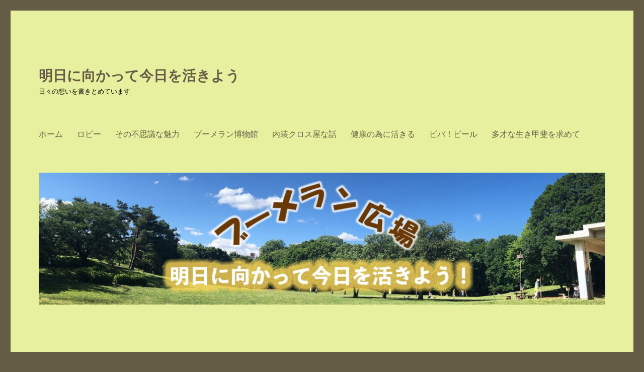

--- FILE ---
content_type: text/html; charset=UTF-8
request_url: https://boomhiroba.com/wp/2018/06/
body_size: 69414
content:
<!DOCTYPE html><html lang="ja" class="no-js"><head><meta charset="UTF-8"><meta name="viewport" content="width=device-width, initial-scale=1.0"><link rel="profile" href="https://gmpg.org/xfn/11"> <script defer src="[data-uri]"></script> <title>2018年6月 &#8211; 明日に向かって今日を活きよう</title><meta name='robots' content='max-image-preview:large' /><link rel='dns-prefetch' href='//webfonts.sakura.ne.jp' /><link rel="alternate" type="application/rss+xml" title="明日に向かって今日を活きよう &raquo; フィード" href="https://boomhiroba.com/wp/feed/" /><link rel="alternate" type="application/rss+xml" title="明日に向かって今日を活きよう &raquo; コメントフィード" href="https://boomhiroba.com/wp/comments/feed/" /><style id='wp-img-auto-sizes-contain-inline-css'>img:is([sizes=auto i],[sizes^="auto," i]){contain-intrinsic-size:3000px 1500px}
/*# sourceURL=wp-img-auto-sizes-contain-inline-css */</style><style id='wp-emoji-styles-inline-css'>img.wp-smiley, img.emoji {
		display: inline !important;
		border: none !important;
		box-shadow: none !important;
		height: 1em !important;
		width: 1em !important;
		margin: 0 0.07em !important;
		vertical-align: -0.1em !important;
		background: none !important;
		padding: 0 !important;
	}
/*# sourceURL=wp-emoji-styles-inline-css */</style><style id='wp-block-library-inline-css'>:root{--wp-block-synced-color:#7a00df;--wp-block-synced-color--rgb:122,0,223;--wp-bound-block-color:var(--wp-block-synced-color);--wp-editor-canvas-background:#ddd;--wp-admin-theme-color:#007cba;--wp-admin-theme-color--rgb:0,124,186;--wp-admin-theme-color-darker-10:#006ba1;--wp-admin-theme-color-darker-10--rgb:0,107,160.5;--wp-admin-theme-color-darker-20:#005a87;--wp-admin-theme-color-darker-20--rgb:0,90,135;--wp-admin-border-width-focus:2px}@media (min-resolution:192dpi){:root{--wp-admin-border-width-focus:1.5px}}.wp-element-button{cursor:pointer}:root .has-very-light-gray-background-color{background-color:#eee}:root .has-very-dark-gray-background-color{background-color:#313131}:root .has-very-light-gray-color{color:#eee}:root .has-very-dark-gray-color{color:#313131}:root .has-vivid-green-cyan-to-vivid-cyan-blue-gradient-background{background:linear-gradient(135deg,#00d084,#0693e3)}:root .has-purple-crush-gradient-background{background:linear-gradient(135deg,#34e2e4,#4721fb 50%,#ab1dfe)}:root .has-hazy-dawn-gradient-background{background:linear-gradient(135deg,#faaca8,#dad0ec)}:root .has-subdued-olive-gradient-background{background:linear-gradient(135deg,#fafae1,#67a671)}:root .has-atomic-cream-gradient-background{background:linear-gradient(135deg,#fdd79a,#004a59)}:root .has-nightshade-gradient-background{background:linear-gradient(135deg,#330968,#31cdcf)}:root .has-midnight-gradient-background{background:linear-gradient(135deg,#020381,#2874fc)}:root{--wp--preset--font-size--normal:16px;--wp--preset--font-size--huge:42px}.has-regular-font-size{font-size:1em}.has-larger-font-size{font-size:2.625em}.has-normal-font-size{font-size:var(--wp--preset--font-size--normal)}.has-huge-font-size{font-size:var(--wp--preset--font-size--huge)}.has-text-align-center{text-align:center}.has-text-align-left{text-align:left}.has-text-align-right{text-align:right}.has-fit-text{white-space:nowrap!important}#end-resizable-editor-section{display:none}.aligncenter{clear:both}.items-justified-left{justify-content:flex-start}.items-justified-center{justify-content:center}.items-justified-right{justify-content:flex-end}.items-justified-space-between{justify-content:space-between}.screen-reader-text{border:0;clip-path:inset(50%);height:1px;margin:-1px;overflow:hidden;padding:0;position:absolute;width:1px;word-wrap:normal!important}.screen-reader-text:focus{background-color:#ddd;clip-path:none;color:#444;display:block;font-size:1em;height:auto;left:5px;line-height:normal;padding:15px 23px 14px;text-decoration:none;top:5px;width:auto;z-index:100000}html :where(.has-border-color){border-style:solid}html :where([style*=border-top-color]){border-top-style:solid}html :where([style*=border-right-color]){border-right-style:solid}html :where([style*=border-bottom-color]){border-bottom-style:solid}html :where([style*=border-left-color]){border-left-style:solid}html :where([style*=border-width]){border-style:solid}html :where([style*=border-top-width]){border-top-style:solid}html :where([style*=border-right-width]){border-right-style:solid}html :where([style*=border-bottom-width]){border-bottom-style:solid}html :where([style*=border-left-width]){border-left-style:solid}html :where(img[class*=wp-image-]){height:auto;max-width:100%}:where(figure){margin:0 0 1em}html :where(.is-position-sticky){--wp-admin--admin-bar--position-offset:var(--wp-admin--admin-bar--height,0px)}@media screen and (max-width:600px){html :where(.is-position-sticky){--wp-admin--admin-bar--position-offset:0px}}

/*# sourceURL=wp-block-library-inline-css */</style><style id='global-styles-inline-css'>:root{--wp--preset--aspect-ratio--square: 1;--wp--preset--aspect-ratio--4-3: 4/3;--wp--preset--aspect-ratio--3-4: 3/4;--wp--preset--aspect-ratio--3-2: 3/2;--wp--preset--aspect-ratio--2-3: 2/3;--wp--preset--aspect-ratio--16-9: 16/9;--wp--preset--aspect-ratio--9-16: 9/16;--wp--preset--color--black: #000000;--wp--preset--color--cyan-bluish-gray: #abb8c3;--wp--preset--color--white: #fff;--wp--preset--color--pale-pink: #f78da7;--wp--preset--color--vivid-red: #cf2e2e;--wp--preset--color--luminous-vivid-orange: #ff6900;--wp--preset--color--luminous-vivid-amber: #fcb900;--wp--preset--color--light-green-cyan: #7bdcb5;--wp--preset--color--vivid-green-cyan: #00d084;--wp--preset--color--pale-cyan-blue: #8ed1fc;--wp--preset--color--vivid-cyan-blue: #0693e3;--wp--preset--color--vivid-purple: #9b51e0;--wp--preset--color--dark-gray: #1a1a1a;--wp--preset--color--medium-gray: #686868;--wp--preset--color--light-gray: #e5e5e5;--wp--preset--color--blue-gray: #4d545c;--wp--preset--color--bright-blue: #007acc;--wp--preset--color--light-blue: #9adffd;--wp--preset--color--dark-brown: #402b30;--wp--preset--color--medium-brown: #774e24;--wp--preset--color--dark-red: #640c1f;--wp--preset--color--bright-red: #ff675f;--wp--preset--color--yellow: #ffef8e;--wp--preset--gradient--vivid-cyan-blue-to-vivid-purple: linear-gradient(135deg,rgb(6,147,227) 0%,rgb(155,81,224) 100%);--wp--preset--gradient--light-green-cyan-to-vivid-green-cyan: linear-gradient(135deg,rgb(122,220,180) 0%,rgb(0,208,130) 100%);--wp--preset--gradient--luminous-vivid-amber-to-luminous-vivid-orange: linear-gradient(135deg,rgb(252,185,0) 0%,rgb(255,105,0) 100%);--wp--preset--gradient--luminous-vivid-orange-to-vivid-red: linear-gradient(135deg,rgb(255,105,0) 0%,rgb(207,46,46) 100%);--wp--preset--gradient--very-light-gray-to-cyan-bluish-gray: linear-gradient(135deg,rgb(238,238,238) 0%,rgb(169,184,195) 100%);--wp--preset--gradient--cool-to-warm-spectrum: linear-gradient(135deg,rgb(74,234,220) 0%,rgb(151,120,209) 20%,rgb(207,42,186) 40%,rgb(238,44,130) 60%,rgb(251,105,98) 80%,rgb(254,248,76) 100%);--wp--preset--gradient--blush-light-purple: linear-gradient(135deg,rgb(255,206,236) 0%,rgb(152,150,240) 100%);--wp--preset--gradient--blush-bordeaux: linear-gradient(135deg,rgb(254,205,165) 0%,rgb(254,45,45) 50%,rgb(107,0,62) 100%);--wp--preset--gradient--luminous-dusk: linear-gradient(135deg,rgb(255,203,112) 0%,rgb(199,81,192) 50%,rgb(65,88,208) 100%);--wp--preset--gradient--pale-ocean: linear-gradient(135deg,rgb(255,245,203) 0%,rgb(182,227,212) 50%,rgb(51,167,181) 100%);--wp--preset--gradient--electric-grass: linear-gradient(135deg,rgb(202,248,128) 0%,rgb(113,206,126) 100%);--wp--preset--gradient--midnight: linear-gradient(135deg,rgb(2,3,129) 0%,rgb(40,116,252) 100%);--wp--preset--font-size--small: 13px;--wp--preset--font-size--medium: 20px;--wp--preset--font-size--large: 36px;--wp--preset--font-size--x-large: 42px;--wp--preset--spacing--20: 0.44rem;--wp--preset--spacing--30: 0.67rem;--wp--preset--spacing--40: 1rem;--wp--preset--spacing--50: 1.5rem;--wp--preset--spacing--60: 2.25rem;--wp--preset--spacing--70: 3.38rem;--wp--preset--spacing--80: 5.06rem;--wp--preset--shadow--natural: 6px 6px 9px rgba(0, 0, 0, 0.2);--wp--preset--shadow--deep: 12px 12px 50px rgba(0, 0, 0, 0.4);--wp--preset--shadow--sharp: 6px 6px 0px rgba(0, 0, 0, 0.2);--wp--preset--shadow--outlined: 6px 6px 0px -3px rgb(255, 255, 255), 6px 6px rgb(0, 0, 0);--wp--preset--shadow--crisp: 6px 6px 0px rgb(0, 0, 0);}:where(.is-layout-flex){gap: 0.5em;}:where(.is-layout-grid){gap: 0.5em;}body .is-layout-flex{display: flex;}.is-layout-flex{flex-wrap: wrap;align-items: center;}.is-layout-flex > :is(*, div){margin: 0;}body .is-layout-grid{display: grid;}.is-layout-grid > :is(*, div){margin: 0;}:where(.wp-block-columns.is-layout-flex){gap: 2em;}:where(.wp-block-columns.is-layout-grid){gap: 2em;}:where(.wp-block-post-template.is-layout-flex){gap: 1.25em;}:where(.wp-block-post-template.is-layout-grid){gap: 1.25em;}.has-black-color{color: var(--wp--preset--color--black) !important;}.has-cyan-bluish-gray-color{color: var(--wp--preset--color--cyan-bluish-gray) !important;}.has-white-color{color: var(--wp--preset--color--white) !important;}.has-pale-pink-color{color: var(--wp--preset--color--pale-pink) !important;}.has-vivid-red-color{color: var(--wp--preset--color--vivid-red) !important;}.has-luminous-vivid-orange-color{color: var(--wp--preset--color--luminous-vivid-orange) !important;}.has-luminous-vivid-amber-color{color: var(--wp--preset--color--luminous-vivid-amber) !important;}.has-light-green-cyan-color{color: var(--wp--preset--color--light-green-cyan) !important;}.has-vivid-green-cyan-color{color: var(--wp--preset--color--vivid-green-cyan) !important;}.has-pale-cyan-blue-color{color: var(--wp--preset--color--pale-cyan-blue) !important;}.has-vivid-cyan-blue-color{color: var(--wp--preset--color--vivid-cyan-blue) !important;}.has-vivid-purple-color{color: var(--wp--preset--color--vivid-purple) !important;}.has-black-background-color{background-color: var(--wp--preset--color--black) !important;}.has-cyan-bluish-gray-background-color{background-color: var(--wp--preset--color--cyan-bluish-gray) !important;}.has-white-background-color{background-color: var(--wp--preset--color--white) !important;}.has-pale-pink-background-color{background-color: var(--wp--preset--color--pale-pink) !important;}.has-vivid-red-background-color{background-color: var(--wp--preset--color--vivid-red) !important;}.has-luminous-vivid-orange-background-color{background-color: var(--wp--preset--color--luminous-vivid-orange) !important;}.has-luminous-vivid-amber-background-color{background-color: var(--wp--preset--color--luminous-vivid-amber) !important;}.has-light-green-cyan-background-color{background-color: var(--wp--preset--color--light-green-cyan) !important;}.has-vivid-green-cyan-background-color{background-color: var(--wp--preset--color--vivid-green-cyan) !important;}.has-pale-cyan-blue-background-color{background-color: var(--wp--preset--color--pale-cyan-blue) !important;}.has-vivid-cyan-blue-background-color{background-color: var(--wp--preset--color--vivid-cyan-blue) !important;}.has-vivid-purple-background-color{background-color: var(--wp--preset--color--vivid-purple) !important;}.has-black-border-color{border-color: var(--wp--preset--color--black) !important;}.has-cyan-bluish-gray-border-color{border-color: var(--wp--preset--color--cyan-bluish-gray) !important;}.has-white-border-color{border-color: var(--wp--preset--color--white) !important;}.has-pale-pink-border-color{border-color: var(--wp--preset--color--pale-pink) !important;}.has-vivid-red-border-color{border-color: var(--wp--preset--color--vivid-red) !important;}.has-luminous-vivid-orange-border-color{border-color: var(--wp--preset--color--luminous-vivid-orange) !important;}.has-luminous-vivid-amber-border-color{border-color: var(--wp--preset--color--luminous-vivid-amber) !important;}.has-light-green-cyan-border-color{border-color: var(--wp--preset--color--light-green-cyan) !important;}.has-vivid-green-cyan-border-color{border-color: var(--wp--preset--color--vivid-green-cyan) !important;}.has-pale-cyan-blue-border-color{border-color: var(--wp--preset--color--pale-cyan-blue) !important;}.has-vivid-cyan-blue-border-color{border-color: var(--wp--preset--color--vivid-cyan-blue) !important;}.has-vivid-purple-border-color{border-color: var(--wp--preset--color--vivid-purple) !important;}.has-vivid-cyan-blue-to-vivid-purple-gradient-background{background: var(--wp--preset--gradient--vivid-cyan-blue-to-vivid-purple) !important;}.has-light-green-cyan-to-vivid-green-cyan-gradient-background{background: var(--wp--preset--gradient--light-green-cyan-to-vivid-green-cyan) !important;}.has-luminous-vivid-amber-to-luminous-vivid-orange-gradient-background{background: var(--wp--preset--gradient--luminous-vivid-amber-to-luminous-vivid-orange) !important;}.has-luminous-vivid-orange-to-vivid-red-gradient-background{background: var(--wp--preset--gradient--luminous-vivid-orange-to-vivid-red) !important;}.has-very-light-gray-to-cyan-bluish-gray-gradient-background{background: var(--wp--preset--gradient--very-light-gray-to-cyan-bluish-gray) !important;}.has-cool-to-warm-spectrum-gradient-background{background: var(--wp--preset--gradient--cool-to-warm-spectrum) !important;}.has-blush-light-purple-gradient-background{background: var(--wp--preset--gradient--blush-light-purple) !important;}.has-blush-bordeaux-gradient-background{background: var(--wp--preset--gradient--blush-bordeaux) !important;}.has-luminous-dusk-gradient-background{background: var(--wp--preset--gradient--luminous-dusk) !important;}.has-pale-ocean-gradient-background{background: var(--wp--preset--gradient--pale-ocean) !important;}.has-electric-grass-gradient-background{background: var(--wp--preset--gradient--electric-grass) !important;}.has-midnight-gradient-background{background: var(--wp--preset--gradient--midnight) !important;}.has-small-font-size{font-size: var(--wp--preset--font-size--small) !important;}.has-medium-font-size{font-size: var(--wp--preset--font-size--medium) !important;}.has-large-font-size{font-size: var(--wp--preset--font-size--large) !important;}.has-x-large-font-size{font-size: var(--wp--preset--font-size--x-large) !important;}
/*# sourceURL=global-styles-inline-css */</style><style id='classic-theme-styles-inline-css'>/*! This file is auto-generated */
.wp-block-button__link{color:#fff;background-color:#32373c;border-radius:9999px;box-shadow:none;text-decoration:none;padding:calc(.667em + 2px) calc(1.333em + 2px);font-size:1.125em}.wp-block-file__button{background:#32373c;color:#fff;text-decoration:none}
/*# sourceURL=/wp-includes/css/classic-themes.min.css */</style><link rel='stylesheet' id='twentysixteen-fonts-css' href='https://boomhiroba.com/wp/wp-content/cache/autoptimize/autoptimize_single_a8c277231f2c3400baa9fe0e738152a9.php?ver=20230328' media='all' /><link rel='stylesheet' id='genericons-css' href='https://boomhiroba.com/wp/wp-content/cache/autoptimize/autoptimize_single_ad4672625f32b11fa5406aeab79515ca.php?ver=20251101' media='all' /><link rel='stylesheet' id='twentysixteen-style-css' href='https://boomhiroba.com/wp/wp-content/cache/autoptimize/autoptimize_single_a922b77b9fbabb3f18fd377bac12338b.php?ver=20251202' media='all' /><style id='twentysixteen-style-inline-css'>/* Custom Page Background Color */
		.site {
			background-color: #e7f09e;
		}

		mark,
		ins,
		button,
		button[disabled]:hover,
		button[disabled]:focus,
		input[type="button"],
		input[type="button"][disabled]:hover,
		input[type="button"][disabled]:focus,
		input[type="reset"],
		input[type="reset"][disabled]:hover,
		input[type="reset"][disabled]:focus,
		input[type="submit"],
		input[type="submit"][disabled]:hover,
		input[type="submit"][disabled]:focus,
		.menu-toggle.toggled-on,
		.menu-toggle.toggled-on:hover,
		.menu-toggle.toggled-on:focus,
		.pagination .prev,
		.pagination .next,
		.pagination .prev:hover,
		.pagination .prev:focus,
		.pagination .next:hover,
		.pagination .next:focus,
		.pagination .nav-links:before,
		.pagination .nav-links:after,
		.widget_calendar tbody a,
		.widget_calendar tbody a:hover,
		.widget_calendar tbody a:focus,
		.page-links a,
		.page-links a:hover,
		.page-links a:focus {
			color: #e7f09e;
		}

		@media screen and (min-width: 56.875em) {
			.main-navigation ul ul li {
				background-color: #e7f09e;
			}

			.main-navigation ul ul:after {
				border-top-color: #e7f09e;
				border-bottom-color: #e7f09e;
			}
		}
	

		/* Custom Link Color */
		.menu-toggle:hover,
		.menu-toggle:focus,
		a,
		.main-navigation a:hover,
		.main-navigation a:focus,
		.dropdown-toggle:hover,
		.dropdown-toggle:focus,
		.social-navigation a:hover:before,
		.social-navigation a:focus:before,
		.post-navigation a:hover .post-title,
		.post-navigation a:focus .post-title,
		.tagcloud a:hover,
		.tagcloud a:focus,
		.site-branding .site-title a:hover,
		.site-branding .site-title a:focus,
		.entry-title a:hover,
		.entry-title a:focus,
		.entry-footer a:hover,
		.entry-footer a:focus,
		.comment-metadata a:hover,
		.comment-metadata a:focus,
		.pingback .comment-edit-link:hover,
		.pingback .comment-edit-link:focus,
		.comment-reply-link,
		.comment-reply-link:hover,
		.comment-reply-link:focus,
		.required,
		.site-info a:hover,
		.site-info a:focus {
			color: #ea35e1;
		}

		mark,
		ins,
		button:hover,
		button:focus,
		input[type="button"]:hover,
		input[type="button"]:focus,
		input[type="reset"]:hover,
		input[type="reset"]:focus,
		input[type="submit"]:hover,
		input[type="submit"]:focus,
		.pagination .prev:hover,
		.pagination .prev:focus,
		.pagination .next:hover,
		.pagination .next:focus,
		.widget_calendar tbody a,
		.page-links a:hover,
		.page-links a:focus {
			background-color: #ea35e1;
		}

		input[type="date"]:focus,
		input[type="time"]:focus,
		input[type="datetime-local"]:focus,
		input[type="week"]:focus,
		input[type="month"]:focus,
		input[type="text"]:focus,
		input[type="email"]:focus,
		input[type="url"]:focus,
		input[type="password"]:focus,
		input[type="search"]:focus,
		input[type="tel"]:focus,
		input[type="number"]:focus,
		textarea:focus,
		.tagcloud a:hover,
		.tagcloud a:focus,
		.menu-toggle:hover,
		.menu-toggle:focus {
			border-color: #ea35e1;
		}

		@media screen and (min-width: 56.875em) {
			.main-navigation li:hover > a,
			.main-navigation li.focus > a {
				color: #ea35e1;
			}
		}
	

		/* Custom Main Text Color */
		body,
		blockquote cite,
		blockquote small,
		.main-navigation a,
		.menu-toggle,
		.dropdown-toggle,
		.social-navigation a,
		.post-navigation a,
		.pagination a:hover,
		.pagination a:focus,
		.widget-title a,
		.site-branding .site-title a,
		.entry-title a,
		.page-links > .page-links-title,
		.comment-author,
		.comment-reply-title small a:hover,
		.comment-reply-title small a:focus {
			color: #655c45;
		}

		blockquote,
		.menu-toggle.toggled-on,
		.menu-toggle.toggled-on:hover,
		.menu-toggle.toggled-on:focus,
		.post-navigation,
		.post-navigation div + div,
		.pagination,
		.widget,
		.page-header,
		.page-links a,
		.comments-title,
		.comment-reply-title {
			border-color: #655c45;
		}

		button,
		button[disabled]:hover,
		button[disabled]:focus,
		input[type="button"],
		input[type="button"][disabled]:hover,
		input[type="button"][disabled]:focus,
		input[type="reset"],
		input[type="reset"][disabled]:hover,
		input[type="reset"][disabled]:focus,
		input[type="submit"],
		input[type="submit"][disabled]:hover,
		input[type="submit"][disabled]:focus,
		.menu-toggle.toggled-on,
		.menu-toggle.toggled-on:hover,
		.menu-toggle.toggled-on:focus,
		.pagination:before,
		.pagination:after,
		.pagination .prev,
		.pagination .next,
		.page-links a {
			background-color: #655c45;
		}

		/* Border Color */
		fieldset,
		pre,
		abbr,
		acronym,
		table,
		th,
		td,
		input[type="date"],
		input[type="time"],
		input[type="datetime-local"],
		input[type="week"],
		input[type="month"],
		input[type="text"],
		input[type="email"],
		input[type="url"],
		input[type="password"],
		input[type="search"],
		input[type="tel"],
		input[type="number"],
		textarea,
		.main-navigation li,
		.main-navigation .primary-menu,
		.menu-toggle,
		.dropdown-toggle:after,
		.social-navigation a,
		.image-navigation,
		.comment-navigation,
		.tagcloud a,
		.entry-content,
		.entry-summary,
		.page-links a,
		.page-links > span,
		.comment-list article,
		.comment-list .pingback,
		.comment-list .trackback,
		.comment-reply-link,
		.no-comments,
		.widecolumn .mu_register .mu_alert {
			border-color: rgba( 101, 92, 69, 0.2);
		}

		hr,
		code {
			background-color: rgba( 101, 92, 69, 0.2);
		}

		@media screen and (min-width: 56.875em) {
			.main-navigation ul ul,
			.main-navigation ul ul li {
				border-color: rgba( 101, 92, 69, 0.2);
			}

			.main-navigation ul ul:before {
				border-top-color: rgba( 101, 92, 69, 0.2);
				border-bottom-color: rgba( 101, 92, 69, 0.2);
			}
		}
	

		/* Custom Secondary Text Color */

		/**
		 * IE8 and earlier will drop any block with CSS3 selectors.
		 * Do not combine these styles with the next block.
		 */
		body:not(.search-results) .entry-summary {
			color: #000000;
		}

		blockquote,
		.post-password-form label,
		a:hover,
		a:focus,
		a:active,
		.post-navigation .meta-nav,
		.image-navigation,
		.comment-navigation,
		.widget_recent_entries .post-date,
		.widget_rss .rss-date,
		.widget_rss cite,
		.site-description,
		.author-bio,
		.entry-footer,
		.entry-footer a,
		.sticky-post,
		.taxonomy-description,
		.entry-caption,
		.comment-metadata,
		.pingback .edit-link,
		.comment-metadata a,
		.pingback .comment-edit-link,
		.comment-form label,
		.comment-notes,
		.comment-awaiting-moderation,
		.logged-in-as,
		.form-allowed-tags,
		.site-info,
		.site-info a,
		.wp-caption .wp-caption-text,
		.gallery-caption,
		.widecolumn label,
		.widecolumn .mu_register label {
			color: #000000;
		}

		.widget_calendar tbody a:hover,
		.widget_calendar tbody a:focus {
			background-color: #000000;
		}
	
/*# sourceURL=twentysixteen-style-inline-css */</style><link rel='stylesheet' id='twentysixteen-block-style-css' href='https://boomhiroba.com/wp/wp-content/cache/autoptimize/autoptimize_single_86fe2af331e59571b0f582c68ecbfec5.php?ver=20240817' media='all' /> <script defer src="https://boomhiroba.com/wp/wp-includes/js/jquery/jquery.min.js?ver=3.7.1" id="jquery-core-js"></script> <script defer src="https://boomhiroba.com/wp/wp-includes/js/jquery/jquery-migrate.min.js?ver=3.4.1" id="jquery-migrate-js"></script> <script defer src="//webfonts.sakura.ne.jp/js/sakurav3.js?fadein=0&amp;ver=3.1.4" id="typesquare_std-js"></script> <script defer id="twentysixteen-script-js-extra" src="[data-uri]"></script> <script src="https://boomhiroba.com/wp/wp-content/cache/autoptimize/autoptimize_single_359932414ca3e9428a54749084f7057a.php?ver=20230629" id="twentysixteen-script-js" defer data-wp-strategy="defer"></script> <link rel="https://api.w.org/" href="https://boomhiroba.com/wp/wp-json/" /><link rel="EditURI" type="application/rsd+xml" title="RSD" href="https://boomhiroba.com/wp/xmlrpc.php?rsd" /><meta name="generator" content="WordPress 6.9" /><style>.recentcomments a{display:inline !important;padding:0 !important;margin:0 !important;}</style><style id="custom-background-css">body.custom-background { background-color: #655c45; }</style><link rel="icon" href="https://boomhiroba.com/wp/wp-content/uploads/2018/05/cropped-img_kazuo-2-32x32.jpg" sizes="32x32" /><link rel="icon" href="https://boomhiroba.com/wp/wp-content/uploads/2018/05/cropped-img_kazuo-2-192x192.jpg" sizes="192x192" /><link rel="apple-touch-icon" href="https://boomhiroba.com/wp/wp-content/uploads/2018/05/cropped-img_kazuo-2-180x180.jpg" /><meta name="msapplication-TileImage" content="https://boomhiroba.com/wp/wp-content/uploads/2018/05/cropped-img_kazuo-2-270x270.jpg" /></head><body class="archive date custom-background wp-embed-responsive wp-theme-twentysixteen hfeed"><div id="page" class="site"><div class="site-inner"> <a class="skip-link screen-reader-text" href="#content"> コンテンツへスキップ </a><header id="masthead" class="site-header"><div class="site-header-main"><div class="site-branding"><p class="site-title"><a href="https://boomhiroba.com/wp/" rel="home" >明日に向かって今日を活きよう</a></p><p class="site-description">日々の想いを書きとめています</p></div> <button id="menu-toggle" class="menu-toggle">メニュー</button><div id="site-header-menu" class="site-header-menu"><nav id="site-navigation" class="main-navigation" aria-label="メインメニュー"><div class="menu-%e3%82%b0%e3%83%ad%e3%83%bc%e3%83%90%e3%83%ab%e3%83%a1%e3%83%8b%e3%83%a5%e3%83%bc-container"><ul id="menu-%e3%82%b0%e3%83%ad%e3%83%bc%e3%83%90%e3%83%ab%e3%83%a1%e3%83%8b%e3%83%a5%e3%83%bc" class="primary-menu"><li id="menu-item-22" class="menu-item menu-item-type-custom menu-item-object-custom menu-item-22"><a href="http://boomhiroba.com/">ホーム</a></li><li id="menu-item-19" class="menu-item menu-item-type-custom menu-item-object-custom menu-item-19"><a href="http://boomhiroba.com/lobby.html">ロビー</a></li><li id="menu-item-21" class="menu-item menu-item-type-custom menu-item-object-custom menu-item-21"><a href="http://boomhiroba.com/boomerang.html">その不思議な魅力</a></li><li id="menu-item-55" class="menu-item menu-item-type-custom menu-item-object-custom menu-item-55"><a href="http://boomhiroba.com/museum.html">ブーメラン博物館</a></li><li id="menu-item-23" class="menu-item menu-item-type-custom menu-item-object-custom menu-item-23"><a href="http://boomhiroba.com/cloth.html">内装クロス屋な話</a></li><li id="menu-item-166" class="menu-item menu-item-type-custom menu-item-object-custom menu-item-166"><a href="http://boomhiroba.com/health.html">健康の為に活きる</a></li><li id="menu-item-257" class="menu-item menu-item-type-custom menu-item-object-custom menu-item-257"><a href="http://boomhiroba.com/beer.html">ビバ！ビール</a></li><li id="menu-item-52" class="menu-item menu-item-type-custom menu-item-object-custom menu-item-52"><a href="http://boomhiroba.com/ikigai.html">多才な生き甲斐を求めて</a></li></ul></div></nav></div></div><div class="header-image"> <a href="https://boomhiroba.com/wp/" rel="home" > <img src="https://boomhiroba.sakura.ne.jp/wp/wp-content/uploads/2018/05/cropped-blog-3.jpg" width="1200" height="279" alt="明日に向かって今日を活きよう" sizes="(max-width: 709px) 85vw, (max-width: 909px) 81vw, (max-width: 1362px) 88vw, 1200px" srcset="https://boomhiroba.com/wp/wp-content/uploads/2018/05/cropped-blog-3.jpg 1200w, https://boomhiroba.com/wp/wp-content/uploads/2018/05/cropped-blog-3-300x70.jpg 300w, https://boomhiroba.com/wp/wp-content/uploads/2018/05/cropped-blog-3-768x179.jpg 768w, https://boomhiroba.com/wp/wp-content/uploads/2018/05/cropped-blog-3-1024x238.jpg 1024w" decoding="async" fetchpriority="high" /> </a></div></header><div id="content" class="site-content"><div id="primary" class="content-area"><main id="main" class="site-main"><header class="page-header"><h1 class="page-title">月: <span>2018年6月</span></h1></header><article id="post-216" class="post-216 post type-post status-publish format-standard hentry category-1"><header class="entry-header"><h2 class="entry-title"><a href="https://boomhiroba.com/wp/2018/06/30/%e5%a5%87%e5%a6%99%e3%81%aa%e8%91%89/" rel="bookmark">奇妙な葉</a></h2></header><div class="entry-content"><p>先日得意先の工務店の事務所に伺った際、 <a href="https://boomhiroba.com/wp/2018/06/30/%e5%a5%87%e5%a6%99%e3%81%aa%e8%91%89/" class="more-link"><span class="screen-reader-text">&#8220;奇妙な葉&#8221; の</span>続きを読む</a></p></div><footer class="entry-footer"> <span class="byline"><img alt='' src='https://secure.gravatar.com/avatar/203c7d4d5af5c2be2a4562a1fde714d403560d61a48da80d04dff1d8929e05e3?s=49&#038;d=blank&#038;r=g' srcset='https://secure.gravatar.com/avatar/203c7d4d5af5c2be2a4562a1fde714d403560d61a48da80d04dff1d8929e05e3?s=98&#038;d=blank&#038;r=g 2x' class='avatar avatar-49 photo' height='49' width='49' decoding='async'/><span class="screen-reader-text">投稿者 </span><span class="author vcard"><a class="url fn n" href="https://boomhiroba.com/wp/author/kazuo/">渡辺 和男</a></span></span><span class="posted-on"><span class="screen-reader-text">投稿日: </span><a href="https://boomhiroba.com/wp/2018/06/30/%e5%a5%87%e5%a6%99%e3%81%aa%e8%91%89/" rel="bookmark"><time class="entry-date published" datetime="2018-06-30T05:00:03+09:00">2018年6月30日</time><time class="updated" datetime="2018-06-27T05:42:18+09:00">2018年6月27日</time></a></span><span class="comments-link"><a href="https://boomhiroba.com/wp/2018/06/30/%e5%a5%87%e5%a6%99%e3%81%aa%e8%91%89/#comments"><span class="screen-reader-text">奇妙な葉 への</span>1件のコメント</a></span></footer></article><article id="post-235" class="post-235 post type-post status-publish format-standard hentry category-1"><header class="entry-header"><h2 class="entry-title"><a href="https://boomhiroba.com/wp/2018/06/29/%e5%81%a5%e5%ba%b7%e3%81%ae%e7%82%ba%e3%81%ab%e6%b4%bb%e3%81%8d%e3%82%8b%e6%9b%b4%e6%96%b0/" rel="bookmark">健康の為に活きる更新</a></h2></header><div class="entry-content"><p>本日「<a href="http://boomhiroba.com/health.html">健康のために活きる</a>」が2回目の更新です <a href="https://boomhiroba.com/wp/2018/06/29/%e5%81%a5%e5%ba%b7%e3%81%ae%e7%82%ba%e3%81%ab%e6%b4%bb%e3%81%8d%e3%82%8b%e6%9b%b4%e6%96%b0/" class="more-link"><span class="screen-reader-text">&#8220;健康の為に活きる更新&#8221; の</span>続きを読む</a></p></div><footer class="entry-footer"> <span class="byline"><img alt='' src='https://secure.gravatar.com/avatar/203c7d4d5af5c2be2a4562a1fde714d403560d61a48da80d04dff1d8929e05e3?s=49&#038;d=blank&#038;r=g' srcset='https://secure.gravatar.com/avatar/203c7d4d5af5c2be2a4562a1fde714d403560d61a48da80d04dff1d8929e05e3?s=98&#038;d=blank&#038;r=g 2x' class='avatar avatar-49 photo' height='49' width='49' decoding='async'/><span class="screen-reader-text">投稿者 </span><span class="author vcard"><a class="url fn n" href="https://boomhiroba.com/wp/author/kazuo/">渡辺 和男</a></span></span><span class="posted-on"><span class="screen-reader-text">投稿日: </span><a href="https://boomhiroba.com/wp/2018/06/29/%e5%81%a5%e5%ba%b7%e3%81%ae%e7%82%ba%e3%81%ab%e6%b4%bb%e3%81%8d%e3%82%8b%e6%9b%b4%e6%96%b0/" rel="bookmark"><time class="entry-date published" datetime="2018-06-29T05:10:35+09:00">2018年6月29日</time><time class="updated" datetime="2018-06-29T10:23:25+09:00">2018年6月29日</time></a></span><span class="comments-link"><a href="https://boomhiroba.com/wp/2018/06/29/%e5%81%a5%e5%ba%b7%e3%81%ae%e7%82%ba%e3%81%ab%e6%b4%bb%e3%81%8d%e3%82%8b%e6%9b%b4%e6%96%b0/#respond"><span class="screen-reader-text">健康の為に活きる更新に</span>コメント</a></span></footer></article><article id="post-214" class="post-214 post type-post status-publish format-standard hentry category-1"><header class="entry-header"><h2 class="entry-title"><a href="https://boomhiroba.com/wp/2018/06/29/%e8%88%aa%e7%a9%ba%e3%83%95%e3%82%a1%e3%83%b3%e3%81%aa%e4%b8%80%e6%97%a5/" rel="bookmark">航空ファンな一日</a></h2></header><div class="entry-content"><p>先日、所沢市にある「航空記念公園」 <a href="https://boomhiroba.com/wp/2018/06/29/%e8%88%aa%e7%a9%ba%e3%83%95%e3%82%a1%e3%83%b3%e3%81%aa%e4%b8%80%e6%97%a5/" class="more-link"><span class="screen-reader-text">&#8220;航空ファンな一日&#8221; の</span>続きを読む</a></p></div><footer class="entry-footer"> <span class="byline"><img alt='' src='https://secure.gravatar.com/avatar/203c7d4d5af5c2be2a4562a1fde714d403560d61a48da80d04dff1d8929e05e3?s=49&#038;d=blank&#038;r=g' srcset='https://secure.gravatar.com/avatar/203c7d4d5af5c2be2a4562a1fde714d403560d61a48da80d04dff1d8929e05e3?s=98&#038;d=blank&#038;r=g 2x' class='avatar avatar-49 photo' height='49' width='49' loading='lazy' decoding='async'/><span class="screen-reader-text">投稿者 </span><span class="author vcard"><a class="url fn n" href="https://boomhiroba.com/wp/author/kazuo/">渡辺 和男</a></span></span><span class="posted-on"><span class="screen-reader-text">投稿日: </span><a href="https://boomhiroba.com/wp/2018/06/29/%e8%88%aa%e7%a9%ba%e3%83%95%e3%82%a1%e3%83%b3%e3%81%aa%e4%b8%80%e6%97%a5/" rel="bookmark"><time class="entry-date published" datetime="2018-06-29T05:00:02+09:00">2018年6月29日</time><time class="updated" datetime="2018-06-24T07:04:49+09:00">2018年6月24日</time></a></span><span class="comments-link"><a href="https://boomhiroba.com/wp/2018/06/29/%e8%88%aa%e7%a9%ba%e3%83%95%e3%82%a1%e3%83%b3%e3%81%aa%e4%b8%80%e6%97%a5/#respond"><span class="screen-reader-text">航空ファンな一日に</span>コメント</a></span></footer></article><article id="post-167" class="post-167 post type-post status-publish format-standard hentry category-1"><header class="entry-header"><h2 class="entry-title"><a href="https://boomhiroba.com/wp/2018/06/28/%e5%a4%95%e9%99%bd%e3%81%ab%e8%b5%a4%e3%81%84%e5%b8%86/" rel="bookmark">夕陽に赤い帆</a></h2></header><div class="entry-content"><p>近頃のスマフォの進化は驚くことばかり <a href="https://boomhiroba.com/wp/2018/06/28/%e5%a4%95%e9%99%bd%e3%81%ab%e8%b5%a4%e3%81%84%e5%b8%86/" class="more-link"><span class="screen-reader-text">&#8220;夕陽に赤い帆&#8221; の</span>続きを読む</a></p></div><footer class="entry-footer"> <span class="byline"><img alt='' src='https://secure.gravatar.com/avatar/203c7d4d5af5c2be2a4562a1fde714d403560d61a48da80d04dff1d8929e05e3?s=49&#038;d=blank&#038;r=g' srcset='https://secure.gravatar.com/avatar/203c7d4d5af5c2be2a4562a1fde714d403560d61a48da80d04dff1d8929e05e3?s=98&#038;d=blank&#038;r=g 2x' class='avatar avatar-49 photo' height='49' width='49' loading='lazy' decoding='async'/><span class="screen-reader-text">投稿者 </span><span class="author vcard"><a class="url fn n" href="https://boomhiroba.com/wp/author/kazuo/">渡辺 和男</a></span></span><span class="posted-on"><span class="screen-reader-text">投稿日: </span><a href="https://boomhiroba.com/wp/2018/06/28/%e5%a4%95%e9%99%bd%e3%81%ab%e8%b5%a4%e3%81%84%e5%b8%86/" rel="bookmark"><time class="entry-date published" datetime="2018-06-28T05:00:41+09:00">2018年6月28日</time><time class="updated" datetime="2018-06-24T07:06:08+09:00">2018年6月24日</time></a></span><span class="comments-link"><a href="https://boomhiroba.com/wp/2018/06/28/%e5%a4%95%e9%99%bd%e3%81%ab%e8%b5%a4%e3%81%84%e5%b8%86/#respond"><span class="screen-reader-text">夕陽に赤い帆に</span>コメント</a></span></footer></article><article id="post-162" class="post-162 post type-post status-publish format-standard hentry category-1"><header class="entry-header"><h2 class="entry-title"><a href="https://boomhiroba.com/wp/2018/06/27/%e7%8f%8d%e3%82%b3%e3%82%a4%e3%83%b3%e3%83%91%e3%83%bc%e3%82%ad%e3%83%b3%e3%82%b0/" rel="bookmark">珍コインパーキング</a></h2></header><div class="entry-content"><p>東京に限らず都市部では <a href="https://boomhiroba.com/wp/2018/06/27/%e7%8f%8d%e3%82%b3%e3%82%a4%e3%83%b3%e3%83%91%e3%83%bc%e3%82%ad%e3%83%b3%e3%82%b0/" class="more-link"><span class="screen-reader-text">&#8220;珍コインパーキング&#8221; の</span>続きを読む</a></p></div><footer class="entry-footer"> <span class="byline"><img alt='' src='https://secure.gravatar.com/avatar/203c7d4d5af5c2be2a4562a1fde714d403560d61a48da80d04dff1d8929e05e3?s=49&#038;d=blank&#038;r=g' srcset='https://secure.gravatar.com/avatar/203c7d4d5af5c2be2a4562a1fde714d403560d61a48da80d04dff1d8929e05e3?s=98&#038;d=blank&#038;r=g 2x' class='avatar avatar-49 photo' height='49' width='49' loading='lazy' decoding='async'/><span class="screen-reader-text">投稿者 </span><span class="author vcard"><a class="url fn n" href="https://boomhiroba.com/wp/author/kazuo/">渡辺 和男</a></span></span><span class="posted-on"><span class="screen-reader-text">投稿日: </span><a href="https://boomhiroba.com/wp/2018/06/27/%e7%8f%8d%e3%82%b3%e3%82%a4%e3%83%b3%e3%83%91%e3%83%bc%e3%82%ad%e3%83%b3%e3%82%b0/" rel="bookmark"><time class="entry-date published" datetime="2018-06-27T05:00:21+09:00">2018年6月27日</time><time class="updated" datetime="2018-06-23T08:17:39+09:00">2018年6月23日</time></a></span><span class="comments-link"><a href="https://boomhiroba.com/wp/2018/06/27/%e7%8f%8d%e3%82%b3%e3%82%a4%e3%83%b3%e3%83%91%e3%83%bc%e3%82%ad%e3%83%b3%e3%82%b0/#respond"><span class="screen-reader-text">珍コインパーキングに</span>コメント</a></span></footer></article><article id="post-231" class="post-231 post type-post status-publish format-standard hentry category-1"><header class="entry-header"><h2 class="entry-title"><a href="https://boomhiroba.com/wp/2018/06/26/%e3%81%be%e3%81%9f%e5%ad%a3%e7%af%80%e3%81%ae%e8%b4%88%e3%82%8a%e7%89%a9/" rel="bookmark">また季節の贈り物</a></h2></header><div class="entry-content"><p>練馬はまだ農地が点在していて <a href="https://boomhiroba.com/wp/2018/06/26/%e3%81%be%e3%81%9f%e5%ad%a3%e7%af%80%e3%81%ae%e8%b4%88%e3%82%8a%e7%89%a9/" class="more-link"><span class="screen-reader-text">&#8220;また季節の贈り物&#8221; の</span>続きを読む</a></p></div><footer class="entry-footer"> <span class="byline"><img alt='' src='https://secure.gravatar.com/avatar/203c7d4d5af5c2be2a4562a1fde714d403560d61a48da80d04dff1d8929e05e3?s=49&#038;d=blank&#038;r=g' srcset='https://secure.gravatar.com/avatar/203c7d4d5af5c2be2a4562a1fde714d403560d61a48da80d04dff1d8929e05e3?s=98&#038;d=blank&#038;r=g 2x' class='avatar avatar-49 photo' height='49' width='49' loading='lazy' decoding='async'/><span class="screen-reader-text">投稿者 </span><span class="author vcard"><a class="url fn n" href="https://boomhiroba.com/wp/author/kazuo/">渡辺 和男</a></span></span><span class="posted-on"><span class="screen-reader-text">投稿日: </span><a href="https://boomhiroba.com/wp/2018/06/26/%e3%81%be%e3%81%9f%e5%ad%a3%e7%af%80%e3%81%ae%e8%b4%88%e3%82%8a%e7%89%a9/" rel="bookmark"><time class="entry-date published" datetime="2018-06-26T05:00:37+09:00">2018年6月26日</time><time class="updated" datetime="2018-06-25T20:48:48+09:00">2018年6月25日</time></a></span><span class="comments-link"><a href="https://boomhiroba.com/wp/2018/06/26/%e3%81%be%e3%81%9f%e5%ad%a3%e7%af%80%e3%81%ae%e8%b4%88%e3%82%8a%e7%89%a9/#respond"><span class="screen-reader-text">また季節の贈り物に</span>コメント</a></span></footer></article><article id="post-182" class="post-182 post type-post status-publish format-standard hentry category-1"><header class="entry-header"><h2 class="entry-title"><a href="https://boomhiroba.com/wp/2018/06/25/%e6%a4%8d%e7%89%a9%e3%81%af%e5%ae%9f%e7%94%9f%e3%81%8c%e5%bc%b7%e3%81%84/" rel="bookmark">植物は(実生)が強い</a></h2></header><div class="entry-content"><p>近くに建売り住宅があり <a href="https://boomhiroba.com/wp/2018/06/25/%e6%a4%8d%e7%89%a9%e3%81%af%e5%ae%9f%e7%94%9f%e3%81%8c%e5%bc%b7%e3%81%84/" class="more-link"><span class="screen-reader-text">&#8220;植物は(実生)が強い&#8221; の</span>続きを読む</a></p></div><footer class="entry-footer"> <span class="byline"><img alt='' src='https://secure.gravatar.com/avatar/203c7d4d5af5c2be2a4562a1fde714d403560d61a48da80d04dff1d8929e05e3?s=49&#038;d=blank&#038;r=g' srcset='https://secure.gravatar.com/avatar/203c7d4d5af5c2be2a4562a1fde714d403560d61a48da80d04dff1d8929e05e3?s=98&#038;d=blank&#038;r=g 2x' class='avatar avatar-49 photo' height='49' width='49' loading='lazy' decoding='async'/><span class="screen-reader-text">投稿者 </span><span class="author vcard"><a class="url fn n" href="https://boomhiroba.com/wp/author/kazuo/">渡辺 和男</a></span></span><span class="posted-on"><span class="screen-reader-text">投稿日: </span><a href="https://boomhiroba.com/wp/2018/06/25/%e6%a4%8d%e7%89%a9%e3%81%af%e5%ae%9f%e7%94%9f%e3%81%8c%e5%bc%b7%e3%81%84/" rel="bookmark"><time class="entry-date published" datetime="2018-06-25T05:00:49+09:00">2018年6月25日</time><time class="updated" datetime="2018-06-22T20:28:31+09:00">2018年6月22日</time></a></span><span class="comments-link"><a href="https://boomhiroba.com/wp/2018/06/25/%e6%a4%8d%e7%89%a9%e3%81%af%e5%ae%9f%e7%94%9f%e3%81%8c%e5%bc%b7%e3%81%84/#comments"><span class="screen-reader-text">植物は(実生)が強い への</span>1件のコメント</a></span></footer></article><article id="post-199" class="post-199 post type-post status-publish format-standard hentry category-1"><header class="entry-header"><h2 class="entry-title"><a href="https://boomhiroba.com/wp/2018/06/24/%e3%83%95%e3%83%aa%e3%83%bc%e3%83%95%e3%83%a9%e3%82%a4%e3%83%88%e3%81%aa%e7%94%9f%e3%81%8d%e3%81%8c%e3%81%84/" rel="bookmark">フリーフライトな生きがい</a></h2></header><div class="entry-content"><p>先週のウイークデーに以前、 <a href="https://boomhiroba.com/wp/2018/06/24/%e3%83%95%e3%83%aa%e3%83%bc%e3%83%95%e3%83%a9%e3%82%a4%e3%83%88%e3%81%aa%e7%94%9f%e3%81%8d%e3%81%8c%e3%81%84/" class="more-link"><span class="screen-reader-text">&#8220;フリーフライトな生きがい&#8221; の</span>続きを読む</a></p></div><footer class="entry-footer"> <span class="byline"><img alt='' src='https://secure.gravatar.com/avatar/203c7d4d5af5c2be2a4562a1fde714d403560d61a48da80d04dff1d8929e05e3?s=49&#038;d=blank&#038;r=g' srcset='https://secure.gravatar.com/avatar/203c7d4d5af5c2be2a4562a1fde714d403560d61a48da80d04dff1d8929e05e3?s=98&#038;d=blank&#038;r=g 2x' class='avatar avatar-49 photo' height='49' width='49' loading='lazy' decoding='async'/><span class="screen-reader-text">投稿者 </span><span class="author vcard"><a class="url fn n" href="https://boomhiroba.com/wp/author/kazuo/">渡辺 和男</a></span></span><span class="posted-on"><span class="screen-reader-text">投稿日: </span><a href="https://boomhiroba.com/wp/2018/06/24/%e3%83%95%e3%83%aa%e3%83%bc%e3%83%95%e3%83%a9%e3%82%a4%e3%83%88%e3%81%aa%e7%94%9f%e3%81%8d%e3%81%8c%e3%81%84/" rel="bookmark"><time class="entry-date published" datetime="2018-06-24T05:00:04+09:00">2018年6月24日</time><time class="updated" datetime="2018-06-23T08:19:24+09:00">2018年6月23日</time></a></span><span class="comments-link"><a href="https://boomhiroba.com/wp/2018/06/24/%e3%83%95%e3%83%aa%e3%83%bc%e3%83%95%e3%83%a9%e3%82%a4%e3%83%88%e3%81%aa%e7%94%9f%e3%81%8d%e3%81%8c%e3%81%84/#respond"><span class="screen-reader-text">フリーフライトな生きがいに</span>コメント</a></span></footer></article><article id="post-195" class="post-195 post type-post status-publish format-standard hentry category-1"><header class="entry-header"><h2 class="entry-title"><a href="https://boomhiroba.com/wp/2018/06/23/%e5%91%a8%e5%9b%b2%e3%81%ae%e8%89%b2%e3%81%ab%e6%9f%93%e3%82%81%e3%82%89%e3%82%8c%e3%81%a6%ef%bc%81/" rel="bookmark">周囲の色に染められて！</a></h2></header><div class="entry-content"><p>先日テレビの（自然紀行)的な番組を <a href="https://boomhiroba.com/wp/2018/06/23/%e5%91%a8%e5%9b%b2%e3%81%ae%e8%89%b2%e3%81%ab%e6%9f%93%e3%82%81%e3%82%89%e3%82%8c%e3%81%a6%ef%bc%81/" class="more-link"><span class="screen-reader-text">&#8220;周囲の色に染められて！&#8221; の</span>続きを読む</a></p></div><footer class="entry-footer"> <span class="byline"><img alt='' src='https://secure.gravatar.com/avatar/203c7d4d5af5c2be2a4562a1fde714d403560d61a48da80d04dff1d8929e05e3?s=49&#038;d=blank&#038;r=g' srcset='https://secure.gravatar.com/avatar/203c7d4d5af5c2be2a4562a1fde714d403560d61a48da80d04dff1d8929e05e3?s=98&#038;d=blank&#038;r=g 2x' class='avatar avatar-49 photo' height='49' width='49' loading='lazy' decoding='async'/><span class="screen-reader-text">投稿者 </span><span class="author vcard"><a class="url fn n" href="https://boomhiroba.com/wp/author/kazuo/">渡辺 和男</a></span></span><span class="posted-on"><span class="screen-reader-text">投稿日: </span><a href="https://boomhiroba.com/wp/2018/06/23/%e5%91%a8%e5%9b%b2%e3%81%ae%e8%89%b2%e3%81%ab%e6%9f%93%e3%82%81%e3%82%89%e3%82%8c%e3%81%a6%ef%bc%81/" rel="bookmark"><time class="entry-date published" datetime="2018-06-23T05:00:26+09:00">2018年6月23日</time><time class="updated" datetime="2018-06-22T20:24:33+09:00">2018年6月22日</time></a></span><span class="comments-link"><a href="https://boomhiroba.com/wp/2018/06/23/%e5%91%a8%e5%9b%b2%e3%81%ae%e8%89%b2%e3%81%ab%e6%9f%93%e3%82%81%e3%82%89%e3%82%8c%e3%81%a6%ef%bc%81/#respond"><span class="screen-reader-text">周囲の色に染められて！に</span>コメント</a></span></footer></article><article id="post-192" class="post-192 post type-post status-publish format-standard hentry category-1"><header class="entry-header"><h2 class="entry-title"><a href="https://boomhiroba.com/wp/2018/06/22/%e5%ad%a3%e7%af%80%e3%81%ae%e4%be%bf%e3%82%8a/" rel="bookmark">季節の便り</a></h2></header><div class="entry-content"><p>昨日、知り合いから送られて来たのがこの写真！ <a href="https://boomhiroba.com/wp/2018/06/22/%e5%ad%a3%e7%af%80%e3%81%ae%e4%be%bf%e3%82%8a/" class="more-link"><span class="screen-reader-text">&#8220;季節の便り&#8221; の</span>続きを読む</a></p></div><footer class="entry-footer"> <span class="byline"><img alt='' src='https://secure.gravatar.com/avatar/203c7d4d5af5c2be2a4562a1fde714d403560d61a48da80d04dff1d8929e05e3?s=49&#038;d=blank&#038;r=g' srcset='https://secure.gravatar.com/avatar/203c7d4d5af5c2be2a4562a1fde714d403560d61a48da80d04dff1d8929e05e3?s=98&#038;d=blank&#038;r=g 2x' class='avatar avatar-49 photo' height='49' width='49' loading='lazy' decoding='async'/><span class="screen-reader-text">投稿者 </span><span class="author vcard"><a class="url fn n" href="https://boomhiroba.com/wp/author/kazuo/">渡辺 和男</a></span></span><span class="posted-on"><span class="screen-reader-text">投稿日: </span><a href="https://boomhiroba.com/wp/2018/06/22/%e5%ad%a3%e7%af%80%e3%81%ae%e4%be%bf%e3%82%8a/" rel="bookmark"><time class="entry-date published" datetime="2018-06-22T05:00:28+09:00">2018年6月22日</time><time class="updated" datetime="2018-06-21T08:14:40+09:00">2018年6月21日</time></a></span><span class="comments-link"><a href="https://boomhiroba.com/wp/2018/06/22/%e5%ad%a3%e7%af%80%e3%81%ae%e4%be%bf%e3%82%8a/#respond"><span class="screen-reader-text">季節の便りに</span>コメント</a></span></footer></article><nav class="navigation pagination" aria-label="投稿のページ送り"><h2 class="screen-reader-text">投稿のページ送り</h2><div class="nav-links"><span aria-current="page" class="page-numbers current"><span class="meta-nav screen-reader-text">固定ページ </span>1</span> <a class="page-numbers" href="https://boomhiroba.com/wp/2018/06/page/2/"><span class="meta-nav screen-reader-text">固定ページ </span>2</a> <span class="page-numbers dots">&hellip;</span> <a class="page-numbers" href="https://boomhiroba.com/wp/2018/06/page/4/"><span class="meta-nav screen-reader-text">固定ページ </span>4</a> <a class="next page-numbers" href="https://boomhiroba.com/wp/2018/06/page/2/">次のページ</a></div></nav></main></div><aside id="secondary" class="sidebar widget-area"><section id="search-2" class="widget widget_search"><form role="search" method="get" class="search-form" action="https://boomhiroba.com/wp/"> <label> <span class="screen-reader-text"> 検索: </span> <input type="search" class="search-field" placeholder="検索&hellip;" value="" name="s" /> </label> <button type="submit" class="search-submit"><span class="screen-reader-text"> 検索 </span></button></form></section><section id="recent-posts-2" class="widget widget_recent_entries"><h2 class="widget-title">最近の投稿</h2><nav aria-label="最近の投稿"><ul><li> <a href="https://boomhiroba.com/wp/2026/01/25/%e7%a4%be%e4%bc%9a%e3%81%ab%e6%9a%97%e8%ba%8d%e3%81%97%e3%81%a6%e3%81%bf%e3%82%88%e3%81%86%ef%bc%81/">社会に暗躍してみよう！</a> <span class="post-date">2026年1月25日</span></li><li> <a href="https://boomhiroba.com/wp/2026/01/24/%e4%bd%93%e8%a3%81%e3%82%84%e6%a0%bc%e5%bc%8f%e3%82%88%e3%82%8a%e3%81%ae%e5%ae%9f%e7%94%a8%e6%80%a7%e3%82%92%e9%87%8d%e8%a6%96%ef%bc%81/">体裁や格式よりの実用性を重視！</a> <span class="post-date">2026年1月24日</span></li><li> <a href="https://boomhiroba.com/wp/2026/01/23/%e8%ba%ab%e4%bd%93%e3%81%8c%e8%bb%bd%e3%81%84%ef%bc%81%e4%bd%95%e3%81%8b%e8%89%af%e3%81%84%e4%ba%8b%e3%81%8c%e8%b5%b7%e3%81%8d%e3%81%9d%e3%81%86%ef%bc%81/">身体が軽い！何か良い事が起きそう！</a> <span class="post-date">2026年1月23日</span></li><li> <a href="https://boomhiroba.com/wp/2026/01/22/%e3%83%81%e3%83%a3%e3%83%b3%e3%82%b9%e3%82%92%e9%80%83%e3%81%97%e3%81%a6%e3%82%82%e3%81%a3%e3%81%9f%e3%81%84%e3%83%8a%e3%82%a4%ef%bc%81/">チャンスを逃してもったいナイ！</a> <span class="post-date">2026年1月22日</span></li><li> <a href="https://boomhiroba.com/wp/2026/01/21/%e6%99%82%e4%bb%a3%e3%81%af%e5%a4%89%e3%82%8f%e3%82%8b%e7%a2%ba%e5%ae%9f%e3%81%ab%ef%bc%81/">時代は変わる確実に！</a> <span class="post-date">2026年1月21日</span></li><li> <a href="https://boomhiroba.com/wp/2026/01/20/%e9%98%b2%e5%af%92%e5%86%b7%e9%98%b2%e5%af%be%e7%ad%96%e3%82%92%e6%9b%b4%e6%96%b0/">防寒冷防対策を更新</a> <span class="post-date">2026年1月20日</span></li><li> <a href="https://boomhiroba.com/wp/2026/01/19/%e5%81%a5%e3%82%84%e3%81%8b-%e7%a9%8f%e3%82%84%e3%81%8b-%e5%92%8c%e3%82%84%e3%81%8b%ef%bc%81/">健やか 穏やか 和やか！</a> <span class="post-date">2026年1月19日</span></li><li> <a href="https://boomhiroba.com/wp/2026/01/18/%e7%b9%ad%e7%8e%89%e3%81%b8%e3%81%ae%e9%83%b7%e6%84%81%ef%bc%81/">繭玉への郷愁！</a> <span class="post-date">2026年1月18日</span></li><li> <a href="https://boomhiroba.com/wp/2026/01/17/%e5%85%83%e6%b0%97%e3%81%8c%e6%ad%a2%e3%81%be%e3%82%89%e3%81%aa%e3%81%84%ef%bc%81/">元気が止まらない！</a> <span class="post-date">2026年1月17日</span></li><li> <a href="https://boomhiroba.com/wp/2026/01/16/%e3%82%aa%e3%83%bc%e7%9b%b8%e6%92%b2%e8%a6%b3%e6%88%a6%e8%a8%98%ef%bc%81/">オー相撲観戦記！</a> <span class="post-date">2026年1月16日</span></li></ul></nav></section><section id="calendar-3" class="widget widget_calendar"><div id="calendar_wrap" class="calendar_wrap"><table id="wp-calendar" class="wp-calendar-table"><caption>2018年6月</caption><thead><tr><th scope="col" aria-label="月曜日">月</th><th scope="col" aria-label="火曜日">火</th><th scope="col" aria-label="水曜日">水</th><th scope="col" aria-label="木曜日">木</th><th scope="col" aria-label="金曜日">金</th><th scope="col" aria-label="土曜日">土</th><th scope="col" aria-label="日曜日">日</th></tr></thead><tbody><tr><td colspan="4" class="pad">&nbsp;</td><td><a href="https://boomhiroba.com/wp/2018/06/01/" aria-label="2018年6月1日 に投稿を公開">1</a></td><td>2</td><td><a href="https://boomhiroba.com/wp/2018/06/03/" aria-label="2018年6月3日 に投稿を公開">3</a></td></tr><tr><td><a href="https://boomhiroba.com/wp/2018/06/04/" aria-label="2018年6月4日 に投稿を公開">4</a></td><td><a href="https://boomhiroba.com/wp/2018/06/05/" aria-label="2018年6月5日 に投稿を公開">5</a></td><td><a href="https://boomhiroba.com/wp/2018/06/06/" aria-label="2018年6月6日 に投稿を公開">6</a></td><td><a href="https://boomhiroba.com/wp/2018/06/07/" aria-label="2018年6月7日 に投稿を公開">7</a></td><td><a href="https://boomhiroba.com/wp/2018/06/08/" aria-label="2018年6月8日 に投稿を公開">8</a></td><td><a href="https://boomhiroba.com/wp/2018/06/09/" aria-label="2018年6月9日 に投稿を公開">9</a></td><td><a href="https://boomhiroba.com/wp/2018/06/10/" aria-label="2018年6月10日 に投稿を公開">10</a></td></tr><tr><td><a href="https://boomhiroba.com/wp/2018/06/11/" aria-label="2018年6月11日 に投稿を公開">11</a></td><td><a href="https://boomhiroba.com/wp/2018/06/12/" aria-label="2018年6月12日 に投稿を公開">12</a></td><td><a href="https://boomhiroba.com/wp/2018/06/13/" aria-label="2018年6月13日 に投稿を公開">13</a></td><td><a href="https://boomhiroba.com/wp/2018/06/14/" aria-label="2018年6月14日 に投稿を公開">14</a></td><td><a href="https://boomhiroba.com/wp/2018/06/15/" aria-label="2018年6月15日 に投稿を公開">15</a></td><td><a href="https://boomhiroba.com/wp/2018/06/16/" aria-label="2018年6月16日 に投稿を公開">16</a></td><td><a href="https://boomhiroba.com/wp/2018/06/17/" aria-label="2018年6月17日 に投稿を公開">17</a></td></tr><tr><td><a href="https://boomhiroba.com/wp/2018/06/18/" aria-label="2018年6月18日 に投稿を公開">18</a></td><td><a href="https://boomhiroba.com/wp/2018/06/19/" aria-label="2018年6月19日 に投稿を公開">19</a></td><td><a href="https://boomhiroba.com/wp/2018/06/20/" aria-label="2018年6月20日 に投稿を公開">20</a></td><td><a href="https://boomhiroba.com/wp/2018/06/21/" aria-label="2018年6月21日 に投稿を公開">21</a></td><td><a href="https://boomhiroba.com/wp/2018/06/22/" aria-label="2018年6月22日 に投稿を公開">22</a></td><td><a href="https://boomhiroba.com/wp/2018/06/23/" aria-label="2018年6月23日 に投稿を公開">23</a></td><td><a href="https://boomhiroba.com/wp/2018/06/24/" aria-label="2018年6月24日 に投稿を公開">24</a></td></tr><tr><td><a href="https://boomhiroba.com/wp/2018/06/25/" aria-label="2018年6月25日 に投稿を公開">25</a></td><td><a href="https://boomhiroba.com/wp/2018/06/26/" aria-label="2018年6月26日 に投稿を公開">26</a></td><td><a href="https://boomhiroba.com/wp/2018/06/27/" aria-label="2018年6月27日 に投稿を公開">27</a></td><td><a href="https://boomhiroba.com/wp/2018/06/28/" aria-label="2018年6月28日 に投稿を公開">28</a></td><td><a href="https://boomhiroba.com/wp/2018/06/29/" aria-label="2018年6月29日 に投稿を公開">29</a></td><td><a href="https://boomhiroba.com/wp/2018/06/30/" aria-label="2018年6月30日 に投稿を公開">30</a></td><td class="pad" colspan="1">&nbsp;</td></tr></tbody></table><nav aria-label="前と次の月" class="wp-calendar-nav"> <span class="wp-calendar-nav-prev">&nbsp;</span> <span class="pad">&nbsp;</span> <span class="wp-calendar-nav-next"><a href="https://boomhiroba.com/wp/2018/07/">7月 &raquo;</a></span></nav></div></section><section id="recent-comments-2" class="widget widget_recent_comments"><h2 class="widget-title">最近のコメント</h2><nav aria-label="最近のコメント"><ul id="recentcomments"><li class="recentcomments"><a href="https://boomhiroba.com/wp/2025/11/23/%e8%80%81%e5%be%8c%e7%94%9f%e6%b4%bb%e6%9b%b4%e6%96%b0%e3%81%8c%e9%80%b2%e8%a1%8c%e4%b8%ad%ef%bc%81/#comment-646">老後生活更新が進行中！</a> に <span class="comment-author-link"><a href="https://boomhiroba.sakura.ne.jp" class="url" rel="ugc external nofollow">渡辺 和男</a></span> より</li><li class="recentcomments"><a href="https://boomhiroba.com/wp/2025/11/13/%e6%b0%97%e5%88%86%e3%81%af%e9%ab%98%e6%8f%9a%e3%81%97%e3%81%a6%e7%b4%85%e8%91%89%e3%81%aa%e4%ba%ba%e7%94%9f%e3%82%92%ef%bc%81/#comment-645">気分は高揚して紅葉な人生を！</a> に <span class="comment-author-link"><a href="https://boomhiroba.sakura.ne.jp" class="url" rel="ugc external nofollow">渡辺 和男</a></span> より</li><li class="recentcomments"><a href="https://boomhiroba.com/wp/2025/10/20/%e3%81%9d%e3%81%86%e3%81%a0%ef%bc%81%e6%b3%a2%e5%8b%95%e3%81%a0%ef%bc%81/#comment-644">そうだ！波動だ！</a> に <span class="comment-author-link"><a href="https://boomhiroba.sakura.ne.jp" class="url" rel="ugc external nofollow">渡辺 和男</a></span> より</li><li class="recentcomments"><a href="https://boomhiroba.com/wp/2025/07/05/%e3%83%8f%e3%82%ac%e3%83%a6%e3%82%a4%e6%83%b3%e3%81%84%e3%81%af%e8%87%aa%e5%88%86%e3%81%ae%e3%82%bb%e3%82%a4%e3%81%8b%e3%82%82%ef%bc%9f/#comment-643">ハガユイ想いは自分のセイかも？</a> に <span class="comment-author-link"><a href="https://boomhiroba.sakura.ne.jp" class="url" rel="ugc external nofollow">渡辺 和男</a></span> より</li><li class="recentcomments"><a href="https://boomhiroba.com/wp/2025/07/04/%e5%86%b4%e3%81%88%e3%81%a6%e3%82%8b%e7%9b%b4%e6%84%9f%ef%bc%81/#comment-642">冴えてる直感！</a> に <span class="comment-author-link"><a href="https://boomhiroba.sakura.ne.jp" class="url" rel="ugc external nofollow">渡辺 和男</a></span> より</li></ul></nav></section><section id="archives-2" class="widget widget_archive"><h2 class="widget-title">アーカイブ</h2><nav aria-label="アーカイブ"><ul><li><a href='https://boomhiroba.com/wp/2026/01/'>2026年1月</a></li><li><a href='https://boomhiroba.com/wp/2025/12/'>2025年12月</a></li><li><a href='https://boomhiroba.com/wp/2025/11/'>2025年11月</a></li><li><a href='https://boomhiroba.com/wp/2025/10/'>2025年10月</a></li><li><a href='https://boomhiroba.com/wp/2025/09/'>2025年9月</a></li><li><a href='https://boomhiroba.com/wp/2025/08/'>2025年8月</a></li><li><a href='https://boomhiroba.com/wp/2025/07/'>2025年7月</a></li><li><a href='https://boomhiroba.com/wp/2025/06/'>2025年6月</a></li><li><a href='https://boomhiroba.com/wp/2025/05/'>2025年5月</a></li><li><a href='https://boomhiroba.com/wp/2025/04/'>2025年4月</a></li><li><a href='https://boomhiroba.com/wp/2025/03/'>2025年3月</a></li><li><a href='https://boomhiroba.com/wp/2025/02/'>2025年2月</a></li><li><a href='https://boomhiroba.com/wp/2025/01/'>2025年1月</a></li><li><a href='https://boomhiroba.com/wp/2024/12/'>2024年12月</a></li><li><a href='https://boomhiroba.com/wp/2024/11/'>2024年11月</a></li><li><a href='https://boomhiroba.com/wp/2024/10/'>2024年10月</a></li><li><a href='https://boomhiroba.com/wp/2024/09/'>2024年9月</a></li><li><a href='https://boomhiroba.com/wp/2024/08/'>2024年8月</a></li><li><a href='https://boomhiroba.com/wp/2024/07/'>2024年7月</a></li><li><a href='https://boomhiroba.com/wp/2024/06/'>2024年6月</a></li><li><a href='https://boomhiroba.com/wp/2024/05/'>2024年5月</a></li><li><a href='https://boomhiroba.com/wp/2024/04/'>2024年4月</a></li><li><a href='https://boomhiroba.com/wp/2024/03/'>2024年3月</a></li><li><a href='https://boomhiroba.com/wp/2024/02/'>2024年2月</a></li><li><a href='https://boomhiroba.com/wp/2024/01/'>2024年1月</a></li><li><a href='https://boomhiroba.com/wp/2023/12/'>2023年12月</a></li><li><a href='https://boomhiroba.com/wp/2023/11/'>2023年11月</a></li><li><a href='https://boomhiroba.com/wp/2023/10/'>2023年10月</a></li><li><a href='https://boomhiroba.com/wp/2023/09/'>2023年9月</a></li><li><a href='https://boomhiroba.com/wp/2023/08/'>2023年8月</a></li><li><a href='https://boomhiroba.com/wp/2023/07/'>2023年7月</a></li><li><a href='https://boomhiroba.com/wp/2023/06/'>2023年6月</a></li><li><a href='https://boomhiroba.com/wp/2023/05/'>2023年5月</a></li><li><a href='https://boomhiroba.com/wp/2023/04/'>2023年4月</a></li><li><a href='https://boomhiroba.com/wp/2023/03/'>2023年3月</a></li><li><a href='https://boomhiroba.com/wp/2023/02/'>2023年2月</a></li><li><a href='https://boomhiroba.com/wp/2022/11/'>2022年11月</a></li><li><a href='https://boomhiroba.com/wp/2022/10/'>2022年10月</a></li><li><a href='https://boomhiroba.com/wp/2022/09/'>2022年9月</a></li><li><a href='https://boomhiroba.com/wp/2022/08/'>2022年8月</a></li><li><a href='https://boomhiroba.com/wp/2022/07/'>2022年7月</a></li><li><a href='https://boomhiroba.com/wp/2022/06/'>2022年6月</a></li><li><a href='https://boomhiroba.com/wp/2022/05/'>2022年5月</a></li><li><a href='https://boomhiroba.com/wp/2022/04/'>2022年4月</a></li><li><a href='https://boomhiroba.com/wp/2022/03/'>2022年3月</a></li><li><a href='https://boomhiroba.com/wp/2022/02/'>2022年2月</a></li><li><a href='https://boomhiroba.com/wp/2022/01/'>2022年1月</a></li><li><a href='https://boomhiroba.com/wp/2021/12/'>2021年12月</a></li><li><a href='https://boomhiroba.com/wp/2021/11/'>2021年11月</a></li><li><a href='https://boomhiroba.com/wp/2021/10/'>2021年10月</a></li><li><a href='https://boomhiroba.com/wp/2021/09/'>2021年9月</a></li><li><a href='https://boomhiroba.com/wp/2021/08/'>2021年8月</a></li><li><a href='https://boomhiroba.com/wp/2021/07/'>2021年7月</a></li><li><a href='https://boomhiroba.com/wp/2021/06/'>2021年6月</a></li><li><a href='https://boomhiroba.com/wp/2021/05/'>2021年5月</a></li><li><a href='https://boomhiroba.com/wp/2021/04/'>2021年4月</a></li><li><a href='https://boomhiroba.com/wp/2021/03/'>2021年3月</a></li><li><a href='https://boomhiroba.com/wp/2021/02/'>2021年2月</a></li><li><a href='https://boomhiroba.com/wp/2021/01/'>2021年1月</a></li><li><a href='https://boomhiroba.com/wp/2020/12/'>2020年12月</a></li><li><a href='https://boomhiroba.com/wp/2020/11/'>2020年11月</a></li><li><a href='https://boomhiroba.com/wp/2020/10/'>2020年10月</a></li><li><a href='https://boomhiroba.com/wp/2020/09/'>2020年9月</a></li><li><a href='https://boomhiroba.com/wp/2020/08/'>2020年8月</a></li><li><a href='https://boomhiroba.com/wp/2020/07/'>2020年7月</a></li><li><a href='https://boomhiroba.com/wp/2020/06/'>2020年6月</a></li><li><a href='https://boomhiroba.com/wp/2020/05/'>2020年5月</a></li><li><a href='https://boomhiroba.com/wp/2020/04/'>2020年4月</a></li><li><a href='https://boomhiroba.com/wp/2020/03/'>2020年3月</a></li><li><a href='https://boomhiroba.com/wp/2020/02/'>2020年2月</a></li><li><a href='https://boomhiroba.com/wp/2020/01/'>2020年1月</a></li><li><a href='https://boomhiroba.com/wp/2019/12/'>2019年12月</a></li><li><a href='https://boomhiroba.com/wp/2019/11/'>2019年11月</a></li><li><a href='https://boomhiroba.com/wp/2019/10/'>2019年10月</a></li><li><a href='https://boomhiroba.com/wp/2019/09/'>2019年9月</a></li><li><a href='https://boomhiroba.com/wp/2019/08/'>2019年8月</a></li><li><a href='https://boomhiroba.com/wp/2019/07/'>2019年7月</a></li><li><a href='https://boomhiroba.com/wp/2019/06/'>2019年6月</a></li><li><a href='https://boomhiroba.com/wp/2019/05/'>2019年5月</a></li><li><a href='https://boomhiroba.com/wp/2019/04/'>2019年4月</a></li><li><a href='https://boomhiroba.com/wp/2019/03/'>2019年3月</a></li><li><a href='https://boomhiroba.com/wp/2019/02/'>2019年2月</a></li><li><a href='https://boomhiroba.com/wp/2019/01/'>2019年1月</a></li><li><a href='https://boomhiroba.com/wp/2018/12/'>2018年12月</a></li><li><a href='https://boomhiroba.com/wp/2018/11/'>2018年11月</a></li><li><a href='https://boomhiroba.com/wp/2018/10/'>2018年10月</a></li><li><a href='https://boomhiroba.com/wp/2018/09/'>2018年9月</a></li><li><a href='https://boomhiroba.com/wp/2018/08/'>2018年8月</a></li><li><a href='https://boomhiroba.com/wp/2018/07/'>2018年7月</a></li><li><a href='https://boomhiroba.com/wp/2018/06/' aria-current="page">2018年6月</a></li></ul></nav></section></aside></div><footer id="colophon" class="site-footer"><nav class="main-navigation" aria-label="フッターメインメニュー"><div class="menu-%e3%82%b0%e3%83%ad%e3%83%bc%e3%83%90%e3%83%ab%e3%83%a1%e3%83%8b%e3%83%a5%e3%83%bc-container"><ul id="menu-%e3%82%b0%e3%83%ad%e3%83%bc%e3%83%90%e3%83%ab%e3%83%a1%e3%83%8b%e3%83%a5%e3%83%bc-1" class="primary-menu"><li class="menu-item menu-item-type-custom menu-item-object-custom menu-item-22"><a href="http://boomhiroba.com/">ホーム</a></li><li class="menu-item menu-item-type-custom menu-item-object-custom menu-item-19"><a href="http://boomhiroba.com/lobby.html">ロビー</a></li><li class="menu-item menu-item-type-custom menu-item-object-custom menu-item-21"><a href="http://boomhiroba.com/boomerang.html">その不思議な魅力</a></li><li class="menu-item menu-item-type-custom menu-item-object-custom menu-item-55"><a href="http://boomhiroba.com/museum.html">ブーメラン博物館</a></li><li class="menu-item menu-item-type-custom menu-item-object-custom menu-item-23"><a href="http://boomhiroba.com/cloth.html">内装クロス屋な話</a></li><li class="menu-item menu-item-type-custom menu-item-object-custom menu-item-166"><a href="http://boomhiroba.com/health.html">健康の為に活きる</a></li><li class="menu-item menu-item-type-custom menu-item-object-custom menu-item-257"><a href="http://boomhiroba.com/beer.html">ビバ！ビール</a></li><li class="menu-item menu-item-type-custom menu-item-object-custom menu-item-52"><a href="http://boomhiroba.com/ikigai.html">多才な生き甲斐を求めて</a></li></ul></div></nav><div class="site-info"> <span class="site-title"><a href="https://boomhiroba.com/wp/" rel="home">明日に向かって今日を活きよう</a></span> <a href="https://ja.wordpress.org/" class="imprint"> Proudly powered by WordPress </a></div></footer></div></div> <script type="speculationrules">{"prefetch":[{"source":"document","where":{"and":[{"href_matches":"/wp/*"},{"not":{"href_matches":["/wp/wp-*.php","/wp/wp-admin/*","/wp/wp-content/uploads/*","/wp/wp-content/*","/wp/wp-content/plugins/*","/wp/wp-content/themes/twentysixteen/*","/wp/*\\?(.+)"]}},{"not":{"selector_matches":"a[rel~=\"nofollow\"]"}},{"not":{"selector_matches":".no-prefetch, .no-prefetch a"}}]},"eagerness":"conservative"}]}</script> <script id="wp-emoji-settings" type="application/json">{"baseUrl":"https://s.w.org/images/core/emoji/17.0.2/72x72/","ext":".png","svgUrl":"https://s.w.org/images/core/emoji/17.0.2/svg/","svgExt":".svg","source":{"concatemoji":"https://boomhiroba.com/wp/wp-includes/js/wp-emoji-release.min.js?ver=6.9"}}</script> <script type="module">/*! This file is auto-generated */
const a=JSON.parse(document.getElementById("wp-emoji-settings").textContent),o=(window._wpemojiSettings=a,"wpEmojiSettingsSupports"),s=["flag","emoji"];function i(e){try{var t={supportTests:e,timestamp:(new Date).valueOf()};sessionStorage.setItem(o,JSON.stringify(t))}catch(e){}}function c(e,t,n){e.clearRect(0,0,e.canvas.width,e.canvas.height),e.fillText(t,0,0);t=new Uint32Array(e.getImageData(0,0,e.canvas.width,e.canvas.height).data);e.clearRect(0,0,e.canvas.width,e.canvas.height),e.fillText(n,0,0);const a=new Uint32Array(e.getImageData(0,0,e.canvas.width,e.canvas.height).data);return t.every((e,t)=>e===a[t])}function p(e,t){e.clearRect(0,0,e.canvas.width,e.canvas.height),e.fillText(t,0,0);var n=e.getImageData(16,16,1,1);for(let e=0;e<n.data.length;e++)if(0!==n.data[e])return!1;return!0}function u(e,t,n,a){switch(t){case"flag":return n(e,"\ud83c\udff3\ufe0f\u200d\u26a7\ufe0f","\ud83c\udff3\ufe0f\u200b\u26a7\ufe0f")?!1:!n(e,"\ud83c\udde8\ud83c\uddf6","\ud83c\udde8\u200b\ud83c\uddf6")&&!n(e,"\ud83c\udff4\udb40\udc67\udb40\udc62\udb40\udc65\udb40\udc6e\udb40\udc67\udb40\udc7f","\ud83c\udff4\u200b\udb40\udc67\u200b\udb40\udc62\u200b\udb40\udc65\u200b\udb40\udc6e\u200b\udb40\udc67\u200b\udb40\udc7f");case"emoji":return!a(e,"\ud83e\u1fac8")}return!1}function f(e,t,n,a){let r;const o=(r="undefined"!=typeof WorkerGlobalScope&&self instanceof WorkerGlobalScope?new OffscreenCanvas(300,150):document.createElement("canvas")).getContext("2d",{willReadFrequently:!0}),s=(o.textBaseline="top",o.font="600 32px Arial",{});return e.forEach(e=>{s[e]=t(o,e,n,a)}),s}function r(e){var t=document.createElement("script");t.src=e,t.defer=!0,document.head.appendChild(t)}a.supports={everything:!0,everythingExceptFlag:!0},new Promise(t=>{let n=function(){try{var e=JSON.parse(sessionStorage.getItem(o));if("object"==typeof e&&"number"==typeof e.timestamp&&(new Date).valueOf()<e.timestamp+604800&&"object"==typeof e.supportTests)return e.supportTests}catch(e){}return null}();if(!n){if("undefined"!=typeof Worker&&"undefined"!=typeof OffscreenCanvas&&"undefined"!=typeof URL&&URL.createObjectURL&&"undefined"!=typeof Blob)try{var e="postMessage("+f.toString()+"("+[JSON.stringify(s),u.toString(),c.toString(),p.toString()].join(",")+"));",a=new Blob([e],{type:"text/javascript"});const r=new Worker(URL.createObjectURL(a),{name:"wpTestEmojiSupports"});return void(r.onmessage=e=>{i(n=e.data),r.terminate(),t(n)})}catch(e){}i(n=f(s,u,c,p))}t(n)}).then(e=>{for(const n in e)a.supports[n]=e[n],a.supports.everything=a.supports.everything&&a.supports[n],"flag"!==n&&(a.supports.everythingExceptFlag=a.supports.everythingExceptFlag&&a.supports[n]);var t;a.supports.everythingExceptFlag=a.supports.everythingExceptFlag&&!a.supports.flag,a.supports.everything||((t=a.source||{}).concatemoji?r(t.concatemoji):t.wpemoji&&t.twemoji&&(r(t.twemoji),r(t.wpemoji)))});
//# sourceURL=https://boomhiroba.com/wp/wp-includes/js/wp-emoji-loader.min.js</script> </body></html>